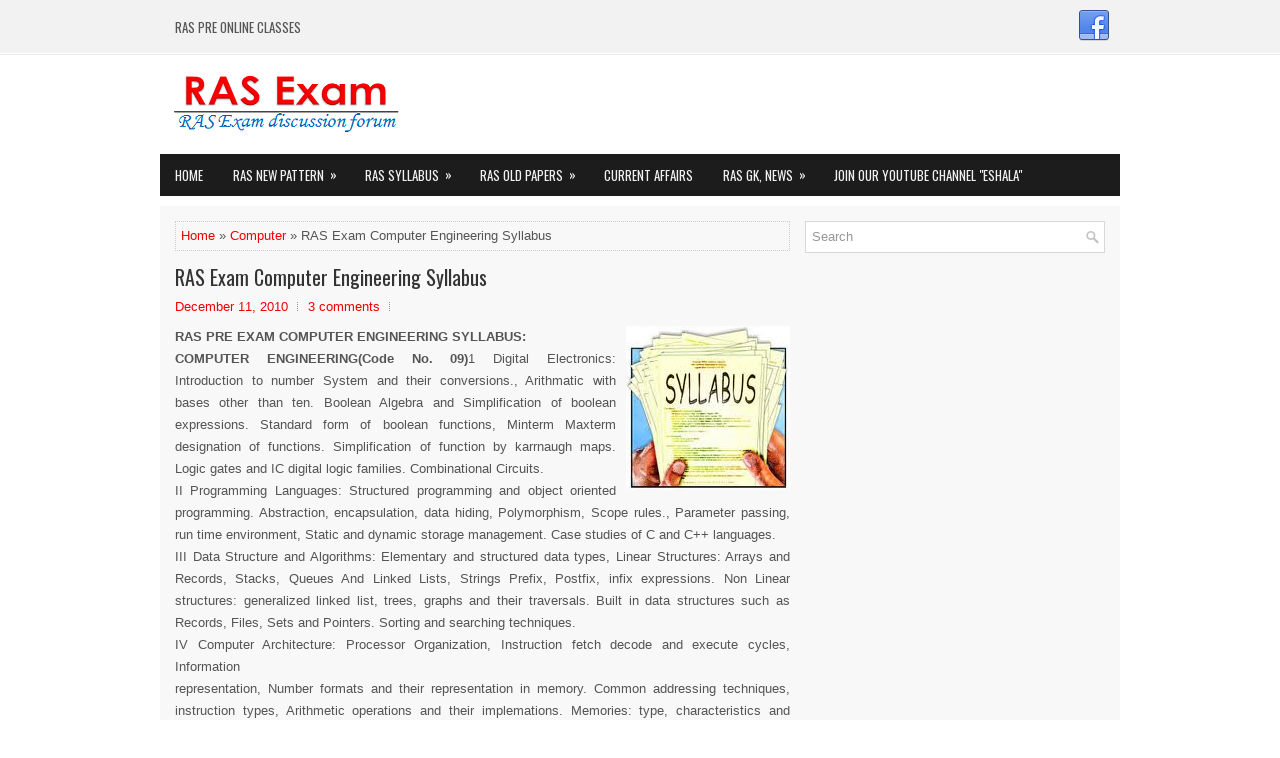

--- FILE ---
content_type: text/html; charset=UTF-8
request_url: https://www.rasexam.com/b/stats?style=BLACK_TRANSPARENT&timeRange=ALL_TIME&token=APq4FmDYEgXamPpEtn-7H2yzZtDeyh3UBcj2_ORJZVSUO4DlYt2AC0aqfSIeEWIxhFtxu90ax0eEOavl6ZTc4pcijdMCtojtBg
body_size: 46
content:
{"total":10674897,"sparklineOptions":{"backgroundColor":{"fillOpacity":0.1,"fill":"#000000"},"series":[{"areaOpacity":0.3,"color":"#202020"}]},"sparklineData":[[0,27],[1,28],[2,30],[3,36],[4,40],[5,63],[6,51],[7,51],[8,46],[9,36],[10,45],[11,50],[12,37],[13,43],[14,88],[15,41],[16,37],[17,43],[18,60],[19,47],[20,49],[21,35],[22,36],[23,100],[24,35],[25,35],[26,56],[27,41],[28,52],[29,50]],"nextTickMs":83720}

--- FILE ---
content_type: text/html; charset=utf-8
request_url: https://accounts.google.com/o/oauth2/postmessageRelay?parent=https%3A%2F%2Fwww.rasexam.com&jsh=m%3B%2F_%2Fscs%2Fabc-static%2F_%2Fjs%2Fk%3Dgapi.lb.en.OE6tiwO4KJo.O%2Fd%3D1%2Frs%3DAHpOoo_Itz6IAL6GO-n8kgAepm47TBsg1Q%2Fm%3D__features__
body_size: 160
content:
<!DOCTYPE html><html><head><title></title><meta http-equiv="content-type" content="text/html; charset=utf-8"><meta http-equiv="X-UA-Compatible" content="IE=edge"><meta name="viewport" content="width=device-width, initial-scale=1, minimum-scale=1, maximum-scale=1, user-scalable=0"><script src='https://ssl.gstatic.com/accounts/o/2580342461-postmessagerelay.js' nonce="zrdRsUqhFVjS0sCGP8ryVQ"></script></head><body><script type="text/javascript" src="https://apis.google.com/js/rpc:shindig_random.js?onload=init" nonce="zrdRsUqhFVjS0sCGP8ryVQ"></script></body></html>

--- FILE ---
content_type: text/html; charset=utf-8
request_url: https://www.google.com/recaptcha/api2/aframe
body_size: 266
content:
<!DOCTYPE HTML><html><head><meta http-equiv="content-type" content="text/html; charset=UTF-8"></head><body><script nonce="CcytNEtEJtb6_yUj8mBwMA">/** Anti-fraud and anti-abuse applications only. See google.com/recaptcha */ try{var clients={'sodar':'https://pagead2.googlesyndication.com/pagead/sodar?'};window.addEventListener("message",function(a){try{if(a.source===window.parent){var b=JSON.parse(a.data);var c=clients[b['id']];if(c){var d=document.createElement('img');d.src=c+b['params']+'&rc='+(localStorage.getItem("rc::a")?sessionStorage.getItem("rc::b"):"");window.document.body.appendChild(d);sessionStorage.setItem("rc::e",parseInt(sessionStorage.getItem("rc::e")||0)+1);localStorage.setItem("rc::h",'1768938360620');}}}catch(b){}});window.parent.postMessage("_grecaptcha_ready", "*");}catch(b){}</script></body></html>

--- FILE ---
content_type: text/javascript; charset=UTF-8
request_url: https://www.rasexam.com/feeds/posts/summary/-/Computer?alt=json-in-script&orderby=updated&max-results=0&callback=randomRelatedIndex
body_size: 1004
content:
// API callback
randomRelatedIndex({"version":"1.0","encoding":"UTF-8","feed":{"xmlns":"http://www.w3.org/2005/Atom","xmlns$openSearch":"http://a9.com/-/spec/opensearchrss/1.0/","xmlns$blogger":"http://schemas.google.com/blogger/2008","xmlns$georss":"http://www.georss.org/georss","xmlns$gd":"http://schemas.google.com/g/2005","xmlns$thr":"http://purl.org/syndication/thread/1.0","id":{"$t":"tag:blogger.com,1999:blog-3143546455227146437"},"updated":{"$t":"2026-01-19T11:52:18.095+05:30"},"category":[{"term":"Exam News"},{"term":"Rajasthan GK"},{"term":"India GK"},{"term":"RAS Pre"},{"term":"RPSC"},{"term":"Current Affairs"},{"term":"Jobs"},{"term":"RAS Exam News"},{"term":"World GK"},{"term":"RAS Main"},{"term":"Results"},{"term":"Sample Papers"},{"term":"Quiz Time"},{"term":"RAS Papers"},{"term":"Admit Card"},{"term":"Exam Date"},{"term":"Syllabus"},{"term":"People"},{"term":"Answer Key"},{"term":"General Science"},{"term":"Geography"},{"term":"New Pattern"},{"term":"Articles"},{"term":"Exam Papers"},{"term":"Business News"},{"term":"Public Admn"},{"term":"Budget"},{"term":"Policies"},{"term":"History"},{"term":"Indian Constitution"},{"term":"Learn by Pictures"},{"term":"PTET Exam"},{"term":"Cut-Off Marks"},{"term":"IAS Pre"},{"term":"RAS Notes"},{"term":"Computer"},{"term":"RAS 2016"},{"term":"RAS Interview"},{"term":"RTET Exam"},{"term":"Awards"},{"term":"UPSC"},{"term":"Art and Culture"},{"term":"Govt. Schemes"},{"term":"Political Science"},{"term":"Books"},{"term":"PSC"},{"term":"Police Exam"},{"term":"RAS 2018"},{"term":"RJS Exam"},{"term":"Economics"},{"term":"REET"},{"term":"Agriculture"},{"term":"Guidelines"},{"term":"Maps"},{"term":"Physics"},{"term":"Pictures"},{"term":"RAS 2023"},{"term":"Rajasthan"},{"term":"IAS Mains"},{"term":"IAS Papers"},{"term":"CSAT Papers"},{"term":"Commerce"},{"term":"Hindi"},{"term":"RAS 2019"},{"term":"Sociology"},{"term":"Video Tutorials"},{"term":"Zoology"},{"term":"Botany"},{"term":"CET"},{"term":"CET 2023"},{"term":"Current"},{"term":"Nanotechnology"},{"term":"Psychology"},{"term":"RAS 2024"},{"term":"RAS 2025"},{"term":"RSMSSB"},{"term":"Reasoning"},{"term":"Stock Exchange"}],"title":{"type":"text","$t":"RAS Exam 2025 News, Old Papers and discussion forum"},"subtitle":{"type":"html","$t":"RAS Exam 2025 discussion forum"},"link":[{"rel":"http://schemas.google.com/g/2005#feed","type":"application/atom+xml","href":"https:\/\/www.rasexam.com\/feeds\/posts\/summary"},{"rel":"self","type":"application/atom+xml","href":"https:\/\/www.blogger.com\/feeds\/3143546455227146437\/posts\/summary\/-\/Computer?alt=json-in-script\u0026max-results=0\u0026orderby=updated"},{"rel":"alternate","type":"text/html","href":"https:\/\/www.rasexam.com\/search\/label\/Computer"},{"rel":"hub","href":"http://pubsubhubbub.appspot.com/"}],"author":[{"name":{"$t":"Neelu Singh"},"uri":{"$t":"http:\/\/www.blogger.com\/profile\/13700845145672853218"},"email":{"$t":"noreply@blogger.com"},"gd$image":{"rel":"http://schemas.google.com/g/2005#thumbnail","width":"16","height":"16","src":"https:\/\/img1.blogblog.com\/img\/b16-rounded.gif"}}],"generator":{"version":"7.00","uri":"http://www.blogger.com","$t":"Blogger"},"openSearch$totalResults":{"$t":"12"},"openSearch$startIndex":{"$t":"1"},"openSearch$itemsPerPage":{"$t":"0"}}});

--- FILE ---
content_type: text/javascript; charset=UTF-8
request_url: https://www.rasexam.com/feeds/posts/summary/-/Computer?alt=json-in-script&orderby=updated&start-index=1&max-results=5&callback=showRelatedPost
body_size: 3237
content:
// API callback
showRelatedPost({"version":"1.0","encoding":"UTF-8","feed":{"xmlns":"http://www.w3.org/2005/Atom","xmlns$openSearch":"http://a9.com/-/spec/opensearchrss/1.0/","xmlns$blogger":"http://schemas.google.com/blogger/2008","xmlns$georss":"http://www.georss.org/georss","xmlns$gd":"http://schemas.google.com/g/2005","xmlns$thr":"http://purl.org/syndication/thread/1.0","id":{"$t":"tag:blogger.com,1999:blog-3143546455227146437"},"updated":{"$t":"2026-01-19T11:52:18.095+05:30"},"category":[{"term":"Exam News"},{"term":"Rajasthan GK"},{"term":"India GK"},{"term":"RAS Pre"},{"term":"RPSC"},{"term":"Current Affairs"},{"term":"Jobs"},{"term":"RAS Exam News"},{"term":"World GK"},{"term":"RAS Main"},{"term":"Results"},{"term":"Sample Papers"},{"term":"Quiz Time"},{"term":"RAS Papers"},{"term":"Admit Card"},{"term":"Exam Date"},{"term":"Syllabus"},{"term":"People"},{"term":"Answer Key"},{"term":"General Science"},{"term":"Geography"},{"term":"New Pattern"},{"term":"Articles"},{"term":"Exam Papers"},{"term":"Business News"},{"term":"Public Admn"},{"term":"Budget"},{"term":"Policies"},{"term":"History"},{"term":"Indian Constitution"},{"term":"Learn by Pictures"},{"term":"PTET Exam"},{"term":"Cut-Off Marks"},{"term":"IAS Pre"},{"term":"RAS Notes"},{"term":"Computer"},{"term":"RAS 2016"},{"term":"RAS Interview"},{"term":"RTET Exam"},{"term":"Awards"},{"term":"UPSC"},{"term":"Art and Culture"},{"term":"Govt. Schemes"},{"term":"Political Science"},{"term":"Books"},{"term":"PSC"},{"term":"Police Exam"},{"term":"RAS 2018"},{"term":"RJS Exam"},{"term":"Economics"},{"term":"REET"},{"term":"Agriculture"},{"term":"Guidelines"},{"term":"Maps"},{"term":"Physics"},{"term":"Pictures"},{"term":"RAS 2023"},{"term":"Rajasthan"},{"term":"IAS Mains"},{"term":"IAS Papers"},{"term":"CSAT Papers"},{"term":"Commerce"},{"term":"Hindi"},{"term":"RAS 2019"},{"term":"Sociology"},{"term":"Video Tutorials"},{"term":"Zoology"},{"term":"Botany"},{"term":"CET"},{"term":"CET 2023"},{"term":"Current"},{"term":"Nanotechnology"},{"term":"Psychology"},{"term":"RAS 2024"},{"term":"RAS 2025"},{"term":"RSMSSB"},{"term":"Reasoning"},{"term":"Stock Exchange"}],"title":{"type":"text","$t":"RAS Exam 2025 News, Old Papers and discussion forum"},"subtitle":{"type":"html","$t":"RAS Exam 2025 discussion forum"},"link":[{"rel":"http://schemas.google.com/g/2005#feed","type":"application/atom+xml","href":"https:\/\/www.rasexam.com\/feeds\/posts\/summary"},{"rel":"self","type":"application/atom+xml","href":"https:\/\/www.blogger.com\/feeds\/3143546455227146437\/posts\/summary\/-\/Computer?alt=json-in-script\u0026max-results=5\u0026orderby=updated"},{"rel":"alternate","type":"text/html","href":"https:\/\/www.rasexam.com\/search\/label\/Computer"},{"rel":"hub","href":"http://pubsubhubbub.appspot.com/"},{"rel":"next","type":"application/atom+xml","href":"https:\/\/www.blogger.com\/feeds\/3143546455227146437\/posts\/summary\/-\/Computer\/-\/Computer?alt=json-in-script\u0026start-index=6\u0026max-results=5\u0026orderby=updated"}],"author":[{"name":{"$t":"Neelu Singh"},"uri":{"$t":"http:\/\/www.blogger.com\/profile\/13700845145672853218"},"email":{"$t":"noreply@blogger.com"},"gd$image":{"rel":"http://schemas.google.com/g/2005#thumbnail","width":"16","height":"16","src":"https:\/\/img1.blogblog.com\/img\/b16-rounded.gif"}}],"generator":{"version":"7.00","uri":"http://www.blogger.com","$t":"Blogger"},"openSearch$totalResults":{"$t":"12"},"openSearch$startIndex":{"$t":"1"},"openSearch$itemsPerPage":{"$t":"5"},"entry":[{"id":{"$t":"tag:blogger.com,1999:blog-3143546455227146437.post-7657649079401141010"},"published":{"$t":"2013-07-27T11:43:00.001+05:30"},"updated":{"$t":"2013-08-28T00:08:49.511+05:30"},"category":[{"scheme":"http://www.blogger.com/atom/ns#","term":"Admit Card"},{"scheme":"http://www.blogger.com/atom/ns#","term":"Computer"},{"scheme":"http://www.blogger.com/atom/ns#","term":"Exam News"},{"scheme":"http://www.blogger.com/atom/ns#","term":"RPSC"}],"title":{"type":"text","$t":"RPSC Programmer Exam 2013 date, Admit Card"},"summary":{"type":"text","$t":"\n\n\n\nRPSC Programmer Exam 2013 date, Admit card: Rajasthan Public Service Commission (RPSC), Ajmer issued the Admit cards for the 173 post of\u0026nbsp; \"PROGRAMMER\" in Pay Band-2 of Rs.9300-34800 + Grade Pay Rs.4200\/-. RPSC will held exam on 6th September 2013 in various centers at Ajmer and Jaipur.\u0026nbsp;\u0026nbsp; \n\nRPSC Programmer Exam 2013 Date: 6th September 2013\nExam centers: Ajmer and Jaipur\n\n\nFor "},"link":[{"rel":"replies","type":"application/atom+xml","href":"https:\/\/www.rasexam.com\/feeds\/7657649079401141010\/comments\/default","title":"Post Comments"},{"rel":"replies","type":"text/html","href":"https:\/\/www.rasexam.com\/2013\/07\/rpsc-programmer-exam-2013-date-admit_27.html#comment-form","title":"1 Comments"},{"rel":"edit","type":"application/atom+xml","href":"https:\/\/www.blogger.com\/feeds\/3143546455227146437\/posts\/default\/7657649079401141010"},{"rel":"self","type":"application/atom+xml","href":"https:\/\/www.blogger.com\/feeds\/3143546455227146437\/posts\/default\/7657649079401141010"},{"rel":"alternate","type":"text/html","href":"https:\/\/www.rasexam.com\/2013\/07\/rpsc-programmer-exam-2013-date-admit_27.html","title":"RPSC Programmer Exam 2013 date, Admit Card"}],"author":[{"name":{"$t":"Unknown"},"email":{"$t":"noreply@blogger.com"},"gd$image":{"rel":"http://schemas.google.com/g/2005#thumbnail","width":"16","height":"16","src":"https:\/\/img1.blogblog.com\/img\/b16-rounded.gif"}}],"media$thumbnail":{"xmlns$media":"http://search.yahoo.com/mrss/","url":"https:\/\/blogger.googleusercontent.com\/img\/b\/R29vZ2xl\/AVvXsEjm2_sMwOheSwdgHqqSIKRBV4Qt44I2HOE7yALCl8dKu_E1z91F-hqI6QGh7hNaJHKA8caa-WRgRVrOarIKkVdH0yDRz48uoTg9trsso_TZkVaA0B9PneN5NXyna5dTyClKjAaoKFK_PZE\/s72-c\/RPSC_logo.jpg","height":"72","width":"72"},"thr$total":{"$t":"1"}},{"id":{"$t":"tag:blogger.com,1999:blog-3143546455227146437.post-2109595912507652111"},"published":{"$t":"2013-05-03T11:06:00.003+05:30"},"updated":{"$t":"2013-07-27T11:39:01.785+05:30"},"category":[{"scheme":"http://www.blogger.com/atom/ns#","term":"Computer"},{"scheme":"http://www.blogger.com/atom/ns#","term":"Exam News"},{"scheme":"http://www.blogger.com/atom/ns#","term":"Jobs"}],"title":{"type":"text","$t":"RPSC Recruitment 2013 for 173 Programmers Notification, Apply Online, Paper Pattern, Dates, Results"},"summary":{"type":"text","$t":"\n\n\n\nRajasthan Public Service Commission (RPSC), Ajmer issued Recruitment Notification dated 2nd May 2013 for the recruitment of 173 Programmers in Department of IT and Communication (DoITC), Govt. of Rajasthan as mentioned here:\u0026nbsp;\n\nJob Post: Programmer\n\nTotal Post: 173 Post\n\nPay Scale: (PB-2) Rs.9300-34800 + Grade Pay Rs.4200\/-\n\nQualification: B.E.\/B.Tech.\/M.Sc. in Information Technology or "},"link":[{"rel":"replies","type":"application/atom+xml","href":"https:\/\/www.rasexam.com\/feeds\/2109595912507652111\/comments\/default","title":"Post Comments"},{"rel":"replies","type":"text/html","href":"https:\/\/www.rasexam.com\/2013\/05\/rpsc-recruitment-2013-for-173.html#comment-form","title":"0 Comments"},{"rel":"edit","type":"application/atom+xml","href":"https:\/\/www.blogger.com\/feeds\/3143546455227146437\/posts\/default\/2109595912507652111"},{"rel":"self","type":"application/atom+xml","href":"https:\/\/www.blogger.com\/feeds\/3143546455227146437\/posts\/default\/2109595912507652111"},{"rel":"alternate","type":"text/html","href":"https:\/\/www.rasexam.com\/2013\/05\/rpsc-recruitment-2013-for-173.html","title":"RPSC Recruitment 2013 for 173 Programmers Notification, Apply Online, Paper Pattern, Dates, Results"}],"author":[{"name":{"$t":"Unknown"},"email":{"$t":"noreply@blogger.com"},"gd$image":{"rel":"http://schemas.google.com/g/2005#thumbnail","width":"16","height":"16","src":"https:\/\/img1.blogblog.com\/img\/b16-rounded.gif"}}],"media$thumbnail":{"xmlns$media":"http://search.yahoo.com/mrss/","url":"https:\/\/blogger.googleusercontent.com\/img\/b\/R29vZ2xl\/AVvXsEjm2_sMwOheSwdgHqqSIKRBV4Qt44I2HOE7yALCl8dKu_E1z91F-hqI6QGh7hNaJHKA8caa-WRgRVrOarIKkVdH0yDRz48uoTg9trsso_TZkVaA0B9PneN5NXyna5dTyClKjAaoKFK_PZE\/s72-c\/RPSC_logo.jpg","height":"72","width":"72"},"thr$total":{"$t":"0"}},{"id":{"$t":"tag:blogger.com,1999:blog-3143546455227146437.post-1470285108159235244"},"published":{"$t":"2013-04-30T11:00:00.001+05:30"},"updated":{"$t":"2013-04-30T19:26:56.355+05:30"},"category":[{"scheme":"http://www.blogger.com/atom/ns#","term":"Computer"},{"scheme":"http://www.blogger.com/atom/ns#","term":"Exam News"}],"title":{"type":"text","$t":"www.doitc.rajasthan.gov.in Rajasthan 6300 Informatics Assistant \/ Suchna Sahayak Recruitment 2013 Notification, Apply Online, Exam Date, Result, Admit Card, Paper Pattern"},"summary":{"type":"text","$t":"\n\n\n\nGovernment of Rajasthan, Department of IT and Communication (DoITC) www.doitc.rajasthan.gov.in , Jaipur (Rajasthan) as per Recruitment Advertisement No. AF2(1512)\/DOITC\/S\/14\/I\/6214\/2013 dated 25th April 2013 issued Recruitment Notification 2013 for 6300 Job Post of Informatics Assistant \/ Suchna Sahayak through Competitive Examination 2013. DoITC, Rajasthan invites ONLINE applications from "},"link":[{"rel":"replies","type":"application/atom+xml","href":"https:\/\/www.rasexam.com\/feeds\/1470285108159235244\/comments\/default","title":"Post Comments"},{"rel":"replies","type":"text/html","href":"https:\/\/www.rasexam.com\/2013\/04\/wwwdoitcrajasthangovin-rajasthan-6300.html#comment-form","title":"0 Comments"},{"rel":"edit","type":"application/atom+xml","href":"https:\/\/www.blogger.com\/feeds\/3143546455227146437\/posts\/default\/1470285108159235244"},{"rel":"self","type":"application/atom+xml","href":"https:\/\/www.blogger.com\/feeds\/3143546455227146437\/posts\/default\/1470285108159235244"},{"rel":"alternate","type":"text/html","href":"https:\/\/www.rasexam.com\/2013\/04\/wwwdoitcrajasthangovin-rajasthan-6300.html","title":"www.doitc.rajasthan.gov.in Rajasthan 6300 Informatics Assistant \/ Suchna Sahayak Recruitment 2013 Notification, Apply Online, Exam Date, Result, Admit Card, Paper Pattern"}],"author":[{"name":{"$t":"Unknown"},"email":{"$t":"noreply@blogger.com"},"gd$image":{"rel":"http://schemas.google.com/g/2005#thumbnail","width":"16","height":"16","src":"https:\/\/img1.blogblog.com\/img\/b16-rounded.gif"}}],"media$thumbnail":{"xmlns$media":"http://search.yahoo.com/mrss/","url":"https:\/\/blogger.googleusercontent.com\/img\/b\/R29vZ2xl\/AVvXsEiUUsTtygVHzqoS_En3v0GaEjJx8bi_WS6ssKxgB8f8Jd2c5KNF9y7ukqb1D9mU1NXL9PlsQgiST1t3e37RTVYDv_jRa7Co_edOavh4IrcPkdKeD5MQ6jZU6xF0FW9O5cFTis-0Tjf1oTw\/s72-c\/DOICT_Rajasthan_Information_Assistant_Recruitment.jpg","height":"72","width":"72"},"thr$total":{"$t":"0"}},{"id":{"$t":"tag:blogger.com,1999:blog-3143546455227146437.post-2709865957485593737"},"published":{"$t":"2012-08-18T10:39:00.002+05:30"},"updated":{"$t":"2012-08-18T10:39:31.501+05:30"},"category":[{"scheme":"http://www.blogger.com/atom/ns#","term":"Agriculture"},{"scheme":"http://www.blogger.com/atom/ns#","term":"Answer Key"},{"scheme":"http://www.blogger.com/atom/ns#","term":"Commerce"},{"scheme":"http://www.blogger.com/atom/ns#","term":"Computer"},{"scheme":"http://www.blogger.com/atom/ns#","term":"Economics"},{"scheme":"http://www.blogger.com/atom/ns#","term":"Geography"},{"scheme":"http://www.blogger.com/atom/ns#","term":"History"},{"scheme":"http://www.blogger.com/atom/ns#","term":"Public Admn"},{"scheme":"http://www.blogger.com/atom/ns#","term":"RAS Pre"},{"scheme":"http://www.blogger.com/atom/ns#","term":"Zoology"}],"title":{"type":"text","$t":"Answer Key of RAS Pre Exam 2012 released by RPSC Ajmer"},"summary":{"type":"text","$t":"\n\n\n\n\n\nRajasthan Public Service Commission(RPSC), Ajmer declared ANSWER KEY of RAS\/RTS PRE Examination 2012 held on 14th June 2012 for all subject for the first time. RPSC Ajmer earlier annouce that this time RPSC will declare the Answer key for all subject before the results for the RAS(Rajasthan \nAdministrative Services) and Allied service Examination 2012. A welcome move by RPSC Ajmer for RAS "},"link":[{"rel":"replies","type":"application/atom+xml","href":"https:\/\/www.rasexam.com\/feeds\/2709865957485593737\/comments\/default","title":"Post Comments"},{"rel":"replies","type":"text/html","href":"https:\/\/www.rasexam.com\/2012\/08\/answer-key-of-ras-pre-exam-2012.html#comment-form","title":"9 Comments"},{"rel":"edit","type":"application/atom+xml","href":"https:\/\/www.blogger.com\/feeds\/3143546455227146437\/posts\/default\/2709865957485593737"},{"rel":"self","type":"application/atom+xml","href":"https:\/\/www.blogger.com\/feeds\/3143546455227146437\/posts\/default\/2709865957485593737"},{"rel":"alternate","type":"text/html","href":"https:\/\/www.rasexam.com\/2012\/08\/answer-key-of-ras-pre-exam-2012.html","title":"Answer Key of RAS Pre Exam 2012 released by RPSC Ajmer"}],"author":[{"name":{"$t":"Neelu Singh"},"uri":{"$t":"http:\/\/www.blogger.com\/profile\/13700845145672853218"},"email":{"$t":"noreply@blogger.com"},"gd$image":{"rel":"http://schemas.google.com/g/2005#thumbnail","width":"16","height":"16","src":"https:\/\/img1.blogblog.com\/img\/b16-rounded.gif"}}],"media$thumbnail":{"xmlns$media":"http://search.yahoo.com/mrss/","url":"https:\/\/blogger.googleusercontent.com\/img\/b\/R29vZ2xl\/AVvXsEh6ajqqcboCUzZlxq53zgyt2nDZJQ-Y2emCRiOcg84hIXlvo2lsG0vUBiMuEmDCEX99PFnah67kIL4kj984kAPNQbis_xL4qsngh1gkHcY9CQcDyBPVJ5KxeYYhXn8aB5cZTxSyxVlMqjE\/s72-c\/RPSC_logo.jpg","height":"72","width":"72"},"thr$total":{"$t":"9"}},{"id":{"$t":"tag:blogger.com,1999:blog-3143546455227146437.post-5521139066526600493"},"published":{"$t":"2012-07-27T18:15:00.000+05:30"},"updated":{"$t":"2012-07-27T18:17:33.594+05:30"},"category":[{"scheme":"http://www.blogger.com/atom/ns#","term":"Computer"},{"scheme":"http://www.blogger.com/atom/ns#","term":"Exam News"},{"scheme":"http://www.blogger.com/atom/ns#","term":"Results"}],"title":{"type":"text","$t":"RPSC Programmer Exam Result, Marks announced"},"summary":{"type":"text","$t":"\n\n\n\n\nRajasthan Public Service Commission(RPSC) Ajmer Declared the results of Programmer Exam 2012 held on 15th April 2012. for the post of 78 Programmers in Rajasthan.\n\nCheck\u0026nbsp; RPSC Programmer Exam 201 Results and Marks for Paper 1 and Paper 2 by Name, Roll No. at below RPSC Official website Link:\n\nhttp:\/\/rpsc.rajasthan.gov.in\/PDF_Reports_Files\/PREAMBLE_PROG_250712.pdf \n\nhttp:\/\/"},"link":[{"rel":"replies","type":"application/atom+xml","href":"https:\/\/www.rasexam.com\/feeds\/5521139066526600493\/comments\/default","title":"Post Comments"},{"rel":"replies","type":"text/html","href":"https:\/\/www.rasexam.com\/2012\/07\/rpsc-programmer-exam-result-marks.html#comment-form","title":"6 Comments"},{"rel":"edit","type":"application/atom+xml","href":"https:\/\/www.blogger.com\/feeds\/3143546455227146437\/posts\/default\/5521139066526600493"},{"rel":"self","type":"application/atom+xml","href":"https:\/\/www.blogger.com\/feeds\/3143546455227146437\/posts\/default\/5521139066526600493"},{"rel":"alternate","type":"text/html","href":"https:\/\/www.rasexam.com\/2012\/07\/rpsc-programmer-exam-result-marks.html","title":"RPSC Programmer Exam Result, Marks announced"}],"author":[{"name":{"$t":"Neelu Singh"},"uri":{"$t":"http:\/\/www.blogger.com\/profile\/13700845145672853218"},"email":{"$t":"noreply@blogger.com"},"gd$image":{"rel":"http://schemas.google.com/g/2005#thumbnail","width":"16","height":"16","src":"https:\/\/img1.blogblog.com\/img\/b16-rounded.gif"}}],"media$thumbnail":{"xmlns$media":"http://search.yahoo.com/mrss/","url":"https:\/\/blogger.googleusercontent.com\/img\/b\/R29vZ2xl\/AVvXsEhhwZaxojIPqIC6V_pu-3pSxnuN419iebkEFHubkgNyashAkzwPFZNIs2-JrTraM7yDls2Fokp47JkKVKm-R4zcin3gAa6iruZiR5_r1TI7JCvYWJ_MGz1zZD90ZgKkluOq5GhbH6rQ-SY\/s72-c\/RPSC_logo.jpg","height":"72","width":"72"},"thr$total":{"$t":"6"}}]}});